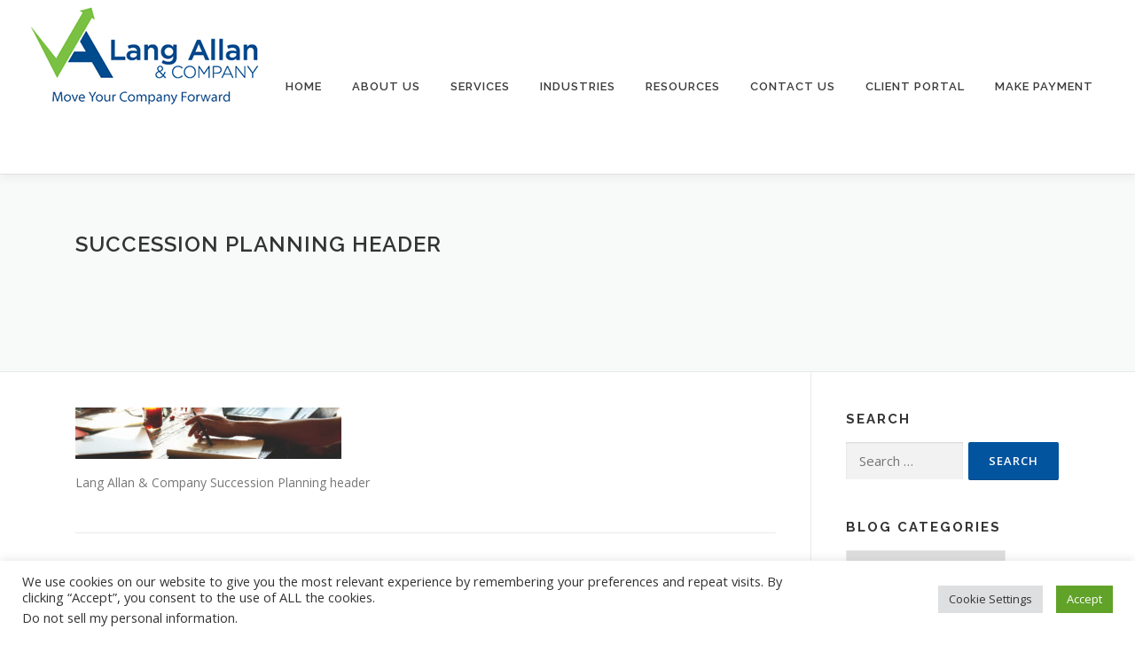

--- FILE ---
content_type: text/css
request_url: https://langallancpa.com/wp-content/themes/onepress/assets/css/lightgallery.css?ver=6.8.3
body_size: 3313
content:
/*! lightgallery - v1.3.3 - 2016-09-24
* http://sachinchoolur.github.io/lightGallery/
* Copyright (c) 2016 Sachin N; Licensed Apache 2.0 */
@font-face {
  font-family: 'lg';
  src: url("../fonts/lg.eot?n1z373");
  src: url("../fonts/lg.eot?#iefixn1z373") format("embedded-opentype"), url("../fonts/lg.woff?n1z373") format("woff"), url("../fonts/lg.ttf?n1z373") format("truetype"), url("../fonts/lg.svg?n1z373#lg") format("svg");
  font-weight: normal;
  font-style: normal;
}
.lg-icon {
  font-family: 'lg';
  speak: none;
  font-style: normal;
  font-weight: normal;
  font-variant: normal;
  text-transform: none;
  line-height: 1;
  /* Better Font Rendering =========== */
  -webkit-font-smoothing: antialiased;
  -moz-osx-font-smoothing: grayscale;
}

.lg-actions .lg-next, .lg-actions .lg-prev {
  background-color: rgba(0, 0, 0, 0.45);
  border-radius: 2px;
  color: #999;
  cursor: pointer;
  display: block;
  font-size: 22px;
  margin-top: -10px;
  padding: 8px 10px 9px;
  position: absolute;
  top: 50%;
  z-index: 1080;
}
.lg-actions .lg-next.disabled, .lg-actions .lg-prev.disabled {
  pointer-events: none;
  opacity: 0.5;
}
.lg-actions .lg-next:hover, .lg-actions .lg-prev:hover {
  color: #FFF;
}
.lg-actions .lg-next {
  right: 20px;
}
.lg-actions .lg-next:before {
  content: "\e095";
}
.lg-actions .lg-prev {
  left: 20px;
}
.lg-actions .lg-prev:after {
  content: "\e094";
}

@-webkit-keyframes lg-right-end {
  0% {
    left: 0;
  }
  50% {
    left: -30px;
  }
  100% {
    left: 0;
  }
}
@keyframes lg-right-end {
  0% {
    left: 0;
  }
  50% {
    left: -30px;
  }
  100% {
    left: 0;
  }
}
@-webkit-keyframes lg-left-end {
  0% {
    left: 0;
  }
  50% {
    left: 30px;
  }
  100% {
    left: 0;
  }
}
@keyframes lg-left-end {
  0% {
    left: 0;
  }
  50% {
    left: 30px;
  }
  100% {
    left: 0;
  }
}
.lg-outer.lg-right-end .lg-object {
  -webkit-animation: lg-right-end 0.3s;
  animation: lg-right-end 0.3s;
  position: relative;
}
.lg-outer.lg-left-end .lg-object {
  -webkit-animation: lg-left-end 0.3s;
  animation: lg-left-end 0.3s;
  position: relative;
}

.lg-toolbar {
  z-index: 1082;
  left: 0;
  position: absolute;
  top: 0;
  width: 100%;
  background-color: rgba(0, 0, 0, 0.45);
}
.lg-toolbar .lg-icon {
  color: #999;
  cursor: pointer;
  float: right;
  font-size: 24px;
  height: 47px;
  line-height: 27px;
  padding: 10px 0;
  text-align: center;
  width: 50px;
  text-decoration: none !important;
  outline: medium none;
  -webkit-transition: color 0.2s linear;
  transition: color 0.2s linear;
}
.lg-toolbar .lg-icon:hover {
  color: #FFF;
}
.lg-toolbar .lg-close:after {
  content: "\e070";
}
.lg-toolbar .lg-download:after {
  content: "\e0f2";
}

.lg-sub-html {
  background-color: rgba(0, 0, 0, 0.45);
  bottom: 0;
  color: #EEE;
  font-size: 16px;
  left: 0;
  padding: 10px 40px;
  position: fixed;
  right: 0;
  text-align: center;
  z-index: 1080;
}
.lg-sub-html h4 {
  margin: 0;
  font-size: 13px;
  font-weight: bold;
}
.lg-sub-html p {
  font-size: 12px;
  margin: 5px 0 0;
}

#lg-counter {
  color: #999;
  display: inline-block;
  font-size: 16px;
  padding-left: 20px;
  padding-top: 12px;
  vertical-align: middle;
}

.lg-toolbar, .lg-prev, .lg-next {
  opacity: 1;
  -webkit-transition: -webkit-transform 0.35s cubic-bezier(0, 0, 0.25, 1) 0s, opacity 0.35s cubic-bezier(0, 0, 0.25, 1) 0s, color 0.2s linear;
  -webkit-transition: opacity 0.35s cubic-bezier(0, 0, 0.25, 1) 0s, color 0.2s linear, -webkit-transform 0.35s cubic-bezier(0, 0, 0.25, 1) 0s;
  transition: opacity 0.35s cubic-bezier(0, 0, 0.25, 1) 0s, color 0.2s linear, -webkit-transform 0.35s cubic-bezier(0, 0, 0.25, 1) 0s;
  transition: transform 0.35s cubic-bezier(0, 0, 0.25, 1) 0s, opacity 0.35s cubic-bezier(0, 0, 0.25, 1) 0s, color 0.2s linear;
  transition: transform 0.35s cubic-bezier(0, 0, 0.25, 1) 0s, opacity 0.35s cubic-bezier(0, 0, 0.25, 1) 0s, color 0.2s linear, -webkit-transform 0.35s cubic-bezier(0, 0, 0.25, 1) 0s;
}

.lg-hide-items .lg-prev {
  opacity: 0;
  -webkit-transform: translate3d(-10px, 0, 0);
  transform: translate3d(-10px, 0, 0);
}
.lg-hide-items .lg-next {
  opacity: 0;
  -webkit-transform: translate3d(10px, 0, 0);
  transform: translate3d(10px, 0, 0);
}
.lg-hide-items .lg-toolbar {
  opacity: 0;
  -webkit-transform: translate3d(0, -10px, 0);
  transform: translate3d(0, -10px, 0);
}

body:not(.lg-from-hash) .lg-outer.lg-start-zoom .lg-object {
  -webkit-transform: scale3d(0.5, 0.5, 0.5);
  transform: scale3d(0.5, 0.5, 0.5);
  opacity: 0;
  -webkit-transition: -webkit-transform 250ms cubic-bezier(0, 0, 0.25, 1) 0s, opacity 250ms cubic-bezier(0, 0, 0.25, 1) !important;
  -webkit-transition: opacity 250ms cubic-bezier(0, 0, 0.25, 1), -webkit-transform 250ms cubic-bezier(0, 0, 0.25, 1) 0s !important;
  transition: opacity 250ms cubic-bezier(0, 0, 0.25, 1), -webkit-transform 250ms cubic-bezier(0, 0, 0.25, 1) 0s !important;
  transition: transform 250ms cubic-bezier(0, 0, 0.25, 1) 0s, opacity 250ms cubic-bezier(0, 0, 0.25, 1) !important;
  transition: transform 250ms cubic-bezier(0, 0, 0.25, 1) 0s, opacity 250ms cubic-bezier(0, 0, 0.25, 1), -webkit-transform 250ms cubic-bezier(0, 0, 0.25, 1) 0s !important;
  -webkit-transform-origin: 50% 50%;
  -ms-transform-origin: 50% 50%;
  transform-origin: 50% 50%;
}
body:not(.lg-from-hash) .lg-outer.lg-start-zoom .lg-item.lg-complete .lg-object {
  -webkit-transform: scale3d(1, 1, 1);
  transform: scale3d(1, 1, 1);
  opacity: 1;
}

.lg-outer .lg-thumb-outer {
  background-color: #0D0A0A;
  bottom: 0;
  position: absolute;
  width: 100%;
  z-index: 1080;
  max-height: 350px;
  -webkit-transform: translate3d(0, 100%, 0);
  transform: translate3d(0, 100%, 0);
  -webkit-transition: -webkit-transform 0.25s cubic-bezier(0, 0, 0.25, 1) 0s;
  transition: -webkit-transform 0.25s cubic-bezier(0, 0, 0.25, 1) 0s;
  transition: transform 0.25s cubic-bezier(0, 0, 0.25, 1) 0s;
  transition: transform 0.25s cubic-bezier(0, 0, 0.25, 1) 0s, -webkit-transform 0.25s cubic-bezier(0, 0, 0.25, 1) 0s;
}
.lg-outer .lg-thumb-outer.lg-grab .lg-thumb-item {
  cursor: -webkit-grab;
  cursor: -o-grab;
  cursor: -ms-grab;
  cursor: grab;
}
.lg-outer .lg-thumb-outer.lg-grabbing .lg-thumb-item {
  cursor: move;
  cursor: -webkit-grabbing;
  cursor: -o-grabbing;
  cursor: -ms-grabbing;
  cursor: grabbing;
}
.lg-outer .lg-thumb-outer.lg-dragging .lg-thumb {
  -webkit-transition-duration: 0s !important;
  transition-duration: 0s !important;
}
.lg-outer.lg-thumb-open .lg-thumb-outer {
  -webkit-transform: translate3d(0, 0%, 0);
  transform: translate3d(0, 0%, 0);
}
.lg-outer .lg-thumb {
  padding: 10px 0;
  height: 100%;
  margin-bottom: -5px;
}
.lg-outer .lg-thumb-item {
  border-radius: 5px;
  cursor: pointer;
  float: left;
  overflow: hidden;
  height: 100%;
  border: 2px solid #FFF;
  border-radius: 4px;
  margin-bottom: 5px;
}
@media (min-width: 1025px) {
  .lg-outer .lg-thumb-item {
    -webkit-transition: border-color 0.25s ease;
    transition: border-color 0.25s ease;
  }
}
.lg-outer .lg-thumb-item.active, .lg-outer .lg-thumb-item:hover {
  border-color: #a90707;
}
.lg-outer .lg-thumb-item img {
  width: 100%;
  height: 100%;
  -o-object-fit: cover;
     object-fit: cover;
}
.lg-outer.lg-has-thumb .lg-item {
  padding-bottom: 120px;
}
.lg-outer.lg-can-toggle .lg-item {
  padding-bottom: 0;
}
.lg-outer.lg-pull-caption-up .lg-sub-html {
  -webkit-transition: bottom 0.25s ease;
  transition: bottom 0.25s ease;
}
.lg-outer.lg-pull-caption-up.lg-thumb-open .lg-sub-html {
  bottom: 100px;
}
.lg-outer .lg-toogle-thumb {
  background-color: #0D0A0A;
  border-radius: 2px 2px 0 0;
  color: #999;
  cursor: pointer;
  font-size: 24px;
  height: 39px;
  line-height: 27px;
  padding: 5px 0;
  position: absolute;
  right: 20px;
  text-align: center;
  top: -39px;
  width: 50px;
}
.lg-outer .lg-toogle-thumb:after {
  content: "\e1ff";
}
.lg-outer .lg-toogle-thumb:hover {
  color: #FFF;
}

.lg-outer .lg-video-cont {
  display: inline-block;
  vertical-align: middle;
  max-width: 1140px;
  max-height: 100%;
  width: 100%;
  padding: 0 5px;
}
.lg-outer .lg-video {
  width: 100%;
  height: 0;
  padding-bottom: 56.25%;
  overflow: hidden;
  position: relative;
}
.lg-outer .lg-video .lg-object {
  display: inline-block;
  position: absolute;
  top: 0;
  left: 0;
  width: 100% !important;
  height: 100% !important;
}
.lg-outer .lg-video .lg-video-play {
  width: 84px;
  height: 59px;
  position: absolute;
  left: 50%;
  top: 50%;
  margin-left: -42px;
  margin-top: -30px;
  z-index: 1080;
  cursor: pointer;
}
.lg-outer .lg-has-vimeo .lg-video-play {

}
.lg-outer .lg-has-vimeo:hover .lg-video-play {

}
.lg-outer .lg-has-html5 .lg-video-play {

  height: 64px;
  margin-left: -32px;
  margin-top: -32px;
  width: 64px;
  opacity: 0.8;
}
.lg-outer .lg-has-html5:hover .lg-video-play {
  opacity: 1;
}
.lg-outer .lg-has-youtube .lg-video-play {

}
.lg-outer .lg-has-youtube:hover .lg-video-play {

}
.lg-outer .lg-video-object {
  width: 100% !important;
  height: 100% !important;
  position: absolute;
  top: 0;
  left: 0;
}
.lg-outer .lg-has-video .lg-video-object {
  visibility: hidden;
}
.lg-outer .lg-has-video.lg-video-playing .lg-object, .lg-outer .lg-has-video.lg-video-playing .lg-video-play {
  display: none;
}
.lg-outer .lg-has-video.lg-video-playing .lg-video-object {
  visibility: visible;
}

.lg-progress-bar {
  background-color: #333;
  height: 5px;
  left: 0;
  position: absolute;
  top: 0;
  width: 100%;
  z-index: 1083;
  opacity: 0;
  -webkit-transition: opacity 0.08s ease 0s;
  transition: opacity 0.08s ease 0s;
}
.lg-progress-bar .lg-progress {
  background-color: #a90707;
  height: 5px;
  width: 0;
}
.lg-progress-bar.lg-start .lg-progress {
  width: 100%;
}
.lg-show-autoplay .lg-progress-bar {
  opacity: 1;
}

.lg-autoplay-button:after {
  content: "\e01d";
}
.lg-show-autoplay .lg-autoplay-button:after {
  content: "\e01a";
}

.lg-outer.lg-css3.lg-zoom-dragging .lg-item.lg-complete.lg-zoomable .lg-img-wrap, .lg-outer.lg-css3.lg-zoom-dragging .lg-item.lg-complete.lg-zoomable .lg-image {
  -webkit-transition-duration: 0s;
  transition-duration: 0s;
}
.lg-outer .lg-item.lg-complete.lg-zoomable .lg-img-wrap {
  -webkit-transition: left 0.3s cubic-bezier(0, 0, 0.25, 1) 0s, top 0.3s cubic-bezier(0, 0, 0.25, 1) 0s;
  transition: left 0.3s cubic-bezier(0, 0, 0.25, 1) 0s, top 0.3s cubic-bezier(0, 0, 0.25, 1) 0s;
  -webkit-transform: translate3d(0, 0, 0);
  transform: translate3d(0, 0, 0);
  -webkit-backface-visibility: hidden;
  backface-visibility: hidden;
}
.lg-outer .lg-item.lg-complete.lg-zoomable .lg-image {
  -webkit-transform: scale3d(1, 1, 1);
  transform: scale3d(1, 1, 1);
  -webkit-transition: -webkit-transform 0.3s cubic-bezier(0, 0, 0.25, 1) 0s, opacity 0.15s !important;
  -webkit-transition: opacity 0.15s, -webkit-transform 0.3s cubic-bezier(0, 0, 0.25, 1) 0s !important;
  transition: opacity 0.15s, -webkit-transform 0.3s cubic-bezier(0, 0, 0.25, 1) 0s !important;
  transition: transform 0.3s cubic-bezier(0, 0, 0.25, 1) 0s, opacity 0.15s !important;
  transition: transform 0.3s cubic-bezier(0, 0, 0.25, 1) 0s, opacity 0.15s, -webkit-transform 0.3s cubic-bezier(0, 0, 0.25, 1) 0s !important;
  -webkit-transform-origin: 0 0;
  -ms-transform-origin: 0 0;
  transform-origin: 0 0;
  -webkit-backface-visibility: hidden;
  backface-visibility: hidden;
}

#lg-zoom-in:after {
  content: "\e311";
}

#lg-actual-size {
  font-size: 20px;
}
#lg-actual-size:after {
  content: "\e033";
}

#lg-zoom-out {
  opacity: 0.5;
  pointer-events: none;
}
#lg-zoom-out:after {
  content: "\e312";
}
.lg-zoomed #lg-zoom-out {
  opacity: 1;
  pointer-events: auto;
}

.lg-outer .lg-pager-outer {
  bottom: 60px;
  left: 0;
  position: absolute;
  right: 0;
  text-align: center;
  z-index: 1080;
  height: 10px;
}
.lg-outer .lg-pager-outer.lg-pager-hover .lg-pager-cont {
  overflow: visible;
}
.lg-outer .lg-pager-cont {
  cursor: pointer;
  display: inline-block;
  overflow: hidden;
  position: relative;
  vertical-align: top;
  margin: 0 5px;
}
.lg-outer .lg-pager-cont:hover .lg-pager-thumb-cont {
  opacity: 1;
  -webkit-transform: translate3d(0, 0, 0);
  transform: translate3d(0, 0, 0);
}
.lg-outer .lg-pager-cont.lg-pager-active .lg-pager {
  box-shadow: 0 0 0 2px white inset;
}
.lg-outer .lg-pager-thumb-cont {
  background-color: #fff;
  color: #FFF;
  bottom: 100%;
  height: 83px;
  left: 0;
  margin-bottom: 20px;
  margin-left: -60px;
  opacity: 0;
  padding: 5px;
  position: absolute;
  width: 120px;
  border-radius: 3px;
  -webkit-transition: opacity 0.15s ease 0s, -webkit-transform 0.15s ease 0s;
  transition: opacity 0.15s ease 0s, -webkit-transform 0.15s ease 0s;
  transition: opacity 0.15s ease 0s, transform 0.15s ease 0s;
  transition: opacity 0.15s ease 0s, transform 0.15s ease 0s, -webkit-transform 0.15s ease 0s;
  -webkit-transform: translate3d(0, 5px, 0);
  transform: translate3d(0, 5px, 0);
}
.lg-outer .lg-pager-thumb-cont img {
  width: 100%;
  height: 100%;
}
.lg-outer .lg-pager {
  background-color: rgba(255, 255, 255, 0.5);
  border-radius: 50%;
  box-shadow: 0 0 0 8px rgba(255, 255, 255, 0.7) inset;
  display: block;
  height: 12px;
  -webkit-transition: box-shadow 0.3s ease 0s;
  transition: box-shadow 0.3s ease 0s;
  width: 12px;
}
.lg-outer .lg-pager:hover, .lg-outer .lg-pager:focus {
  box-shadow: 0 0 0 8px white inset;
}
.lg-outer .lg-caret {
  border-left: 10px solid transparent;
  border-right: 10px solid transparent;
  border-top: 10px dashed;
  bottom: -10px;
  display: inline-block;
  height: 0;
  left: 50%;
  margin-left: -5px;
  position: absolute;
  vertical-align: middle;
  width: 0;
}

.lg-fullscreen:after {
  content: "\e20c";
}
.lg-fullscreen-on .lg-fullscreen:after {
  content: "\e20d";
}

.lg-outer #lg-dropdown-overlay {
  background-color: rgba(0, 0, 0, 0.25);
  bottom: 0;
  cursor: default;
  left: 0;
  position: fixed;
  right: 0;
  top: 0;
  z-index: 1081;
  opacity: 0;
  visibility: hidden;
  -webkit-transition: visibility 0s linear 0.18s, opacity 0.18s linear 0s;
  transition: visibility 0s linear 0.18s, opacity 0.18s linear 0s;
}
.lg-outer.lg-dropdown-active .lg-dropdown, .lg-outer.lg-dropdown-active #lg-dropdown-overlay {
  -webkit-transition-delay: 0s;
  transition-delay: 0s;
  -ms-transform: translate3d(0, 0px, 0);
  -webkit-transform: translate3d(0, 0px, 0);
  transform: translate3d(0, 0px, 0);
  opacity: 1;
  visibility: visible;
}
.lg-outer.lg-dropdown-active #lg-share {
  color: #FFF;
}
.lg-outer .lg-dropdown {
  background-color: #fff;
  border-radius: 2px;
  font-size: 14px;
  list-style-type: none;
  margin: 0;
  padding: 10px 0;
  position: absolute;
  right: 0;
  text-align: left;
  top: 50px;
  opacity: 0;
  visibility: hidden;
  -ms-transform: translate3d(0, 5px, 0);
  -webkit-transform: translate3d(0, 5px, 0);
  transform: translate3d(0, 5px, 0);
  -webkit-transition: -webkit-transform 0.18s linear 0s, visibility 0s linear 0.5s, opacity 0.18s linear 0s;
  -webkit-transition: visibility 0s linear 0.5s, opacity 0.18s linear 0s, -webkit-transform 0.18s linear 0s;
  transition: visibility 0s linear 0.5s, opacity 0.18s linear 0s, -webkit-transform 0.18s linear 0s;
  transition: transform 0.18s linear 0s, visibility 0s linear 0.5s, opacity 0.18s linear 0s;
  transition: transform 0.18s linear 0s, visibility 0s linear 0.5s, opacity 0.18s linear 0s, -webkit-transform 0.18s linear 0s;
}
.lg-outer .lg-dropdown:after {
  content: "";
  display: block;
  height: 0;
  width: 0;
  position: absolute;
  border: 8px solid transparent;
  border-bottom-color: #FFF;
  right: 16px;
  top: -16px;
}
.lg-outer .lg-dropdown > li:last-child {
  margin-bottom: 0px;
}
.lg-outer .lg-dropdown > li:hover a, .lg-outer .lg-dropdown > li:hover .lg-icon {
  color: #333;
}
.lg-outer .lg-dropdown a {
  color: #333;
  display: block;
  white-space: pre;
  padding: 4px 12px;
  font-family: "Open Sans","Helvetica Neue",Helvetica,Arial,sans-serif;
  font-size: 12px;
}
.lg-outer .lg-dropdown a:hover {
  background-color: rgba(0, 0, 0, 0.07);
}
.lg-outer .lg-dropdown .lg-dropdown-text {
  display: inline-block;
  line-height: 1;
  margin-top: -3px;
  vertical-align: middle;
}
.lg-outer .lg-dropdown .lg-icon {
  color: #333;
  display: inline-block;
  float: none;
  font-size: 20px;
  height: auto;
  line-height: 1;
  margin-right: 8px;
  padding: 0;
  vertical-align: middle;
  width: auto;
}
.lg-outer #lg-share {
  position: relative;
}
.lg-outer #lg-share:after {
  content: "\e80d";
}
.lg-outer #lg-share-facebook .lg-icon {
  color: #3b5998;
}
.lg-outer #lg-share-facebook .lg-icon:after {
  content: "\e901";
}
.lg-outer #lg-share-twitter .lg-icon {
  color: #00aced;
}
.lg-outer #lg-share-twitter .lg-icon:after {
  content: "\e904";
}
.lg-outer #lg-share-googleplus .lg-icon {
  color: #dd4b39;
}
.lg-outer #lg-share-googleplus .lg-icon:after {
  content: "\e902";
}
.lg-outer #lg-share-pinterest .lg-icon {
  color: #cb2027;
}
.lg-outer #lg-share-pinterest .lg-icon:after {
  content: "\e903";
}

.group {
  *zoom: 1;
}

.group:before, .group:after {
  display: table;
  content: "";
  line-height: 0;
}

.group:after {
  clear: both;
}

.lg-outer {
  width: 100%;
  height: 100%;
  position: fixed;
  top: 0;
  left: 0;
  z-index: 1050;
  opacity: 0;
  -webkit-transition: opacity 0.15s ease 0s;
  transition: opacity 0.15s ease 0s;
}
.lg-outer * {
  box-sizing: border-box;
}
.lg-outer.lg-visible {
  opacity: 1;
}
.lg-outer.lg-css3 .lg-item.lg-prev-slide, .lg-outer.lg-css3 .lg-item.lg-next-slide, .lg-outer.lg-css3 .lg-item.lg-current {
  -webkit-transition-duration: inherit !important;
  transition-duration: inherit !important;
  -webkit-transition-timing-function: inherit !important;
  transition-timing-function: inherit !important;
}
.lg-outer.lg-css3.lg-dragging .lg-item.lg-prev-slide, .lg-outer.lg-css3.lg-dragging .lg-item.lg-next-slide, .lg-outer.lg-css3.lg-dragging .lg-item.lg-current {
  -webkit-transition-duration: 0s !important;
  transition-duration: 0s !important;
  opacity: 1;
}
.lg-outer.lg-grab img.lg-object {
  cursor: -webkit-grab;
  cursor: -o-grab;
  cursor: -ms-grab;
  cursor: grab;
}
.lg-outer.lg-grabbing img.lg-object {
  cursor: move;
  cursor: -webkit-grabbing;
  cursor: -o-grabbing;
  cursor: -ms-grabbing;
  cursor: grabbing;
}
.lg-outer .lg {
  height: 100%;
  width: 100%;
  position: relative;
  overflow: hidden;
  margin-left: auto;
  margin-right: auto;
  max-width: 100%;
  max-height: 100%;
}
.lg-outer .lg-inner {
  width: 100%;
  height: 100%;
  position: absolute;
  left: 0;
  top: 0;
  white-space: nowrap;
}
.lg-outer .lg-item {
  background: url("../images/loading.gif") no-repeat scroll center center transparent;
  display: none !important;
}
.lg-outer.lg-css3 .lg-prev-slide, .lg-outer.lg-css3 .lg-current, .lg-outer.lg-css3 .lg-next-slide {
  display: inline-block !important;
}
.lg-outer.lg-css .lg-current {
  display: inline-block !important;
}
.lg-outer .lg-item, .lg-outer .lg-img-wrap {
  display: inline-block;
  text-align: center;
  position: absolute;
  width: 100%;
  height: 100%;
}
.lg-outer .lg-item:before, .lg-outer .lg-img-wrap:before {
  content: "";
  display: inline-block;
  height: 50%;
  width: 1px;
  margin-right: -1px;
}
.lg-outer .lg-img-wrap {
  position: absolute;
  padding: 0 5px;
  left: 0;
  right: 0;
  top: 0;
  bottom: 0;
}
.lg-outer .lg-item.lg-complete {
  background-image: none;
}
.lg-outer .lg-item.lg-current {
  z-index: 1060;
}
.lg-outer .lg-image {
  display: inline-block;
  vertical-align: middle;
  max-width: 100%;
  max-height: 100%;
  width: auto !important;
  height: auto !important;
}
.lg-outer.lg-show-after-load .lg-item .lg-object, .lg-outer.lg-show-after-load .lg-item .lg-video-play {
  opacity: 0;
  -webkit-transition: opacity 0.15s ease 0s;
  transition: opacity 0.15s ease 0s;
}
.lg-outer.lg-show-after-load .lg-item.lg-complete .lg-object, .lg-outer.lg-show-after-load .lg-item.lg-complete .lg-video-play {
  opacity: 1;
}
.lg-outer .lg-empty-html {
  display: none;
}
.lg-outer.lg-hide-download #lg-download {
  display: none;
}

.lg-backdrop {
  position: fixed;
  top: 0;
  left: 0;
  right: 0;
  bottom: 0;
  z-index: 1040;
  background-color: #000;
  opacity: 0;
  -webkit-transition: opacity 0.15s ease 0s;
  transition: opacity 0.15s ease 0s;
}
.lg-backdrop.in {
  opacity: 1;
}

.lg-css3.lg-no-trans .lg-prev-slide, .lg-css3.lg-no-trans .lg-next-slide, .lg-css3.lg-no-trans .lg-current {
  -webkit-transition: none 0s ease 0s !important;
  transition: none 0s ease 0s !important;
}
.lg-css3.lg-use-css3 .lg-item {
  -webkit-backface-visibility: hidden;
  backface-visibility: hidden;
}
.lg-css3.lg-use-left .lg-item {
  -webkit-backface-visibility: hidden;
  backface-visibility: hidden;
}
.lg-css3.lg-fade .lg-item {
  opacity: 0;
}
.lg-css3.lg-fade .lg-item.lg-current {
  opacity: 1;
}
.lg-css3.lg-fade .lg-item.lg-prev-slide, .lg-css3.lg-fade .lg-item.lg-next-slide, .lg-css3.lg-fade .lg-item.lg-current {
  -webkit-transition: opacity 0.1s ease 0s;
  transition: opacity 0.1s ease 0s;
}
.lg-css3.lg-slide.lg-use-css3 .lg-item {
  opacity: 0;
}
.lg-css3.lg-slide.lg-use-css3 .lg-item.lg-prev-slide {
  -webkit-transform: translate3d(-100%, 0, 0);
  transform: translate3d(-100%, 0, 0);
}
.lg-css3.lg-slide.lg-use-css3 .lg-item.lg-next-slide {
  -webkit-transform: translate3d(100%, 0, 0);
  transform: translate3d(100%, 0, 0);
}
.lg-css3.lg-slide.lg-use-css3 .lg-item.lg-current {
  -webkit-transform: translate3d(0, 0, 0);
  transform: translate3d(0, 0, 0);
  opacity: 1;
}
.lg-css3.lg-slide.lg-use-css3 .lg-item.lg-prev-slide, .lg-css3.lg-slide.lg-use-css3 .lg-item.lg-next-slide, .lg-css3.lg-slide.lg-use-css3 .lg-item.lg-current {
  -webkit-transition: -webkit-transform 1s cubic-bezier(0, 0, 0.25, 1) 0s, opacity 0.1s ease 0s;
  -webkit-transition: opacity 0.1s ease 0s, -webkit-transform 1s cubic-bezier(0, 0, 0.25, 1) 0s;
  transition: opacity 0.1s ease 0s, -webkit-transform 1s cubic-bezier(0, 0, 0.25, 1) 0s;
  transition: transform 1s cubic-bezier(0, 0, 0.25, 1) 0s, opacity 0.1s ease 0s;
  transition: transform 1s cubic-bezier(0, 0, 0.25, 1) 0s, opacity 0.1s ease 0s, -webkit-transform 1s cubic-bezier(0, 0, 0.25, 1) 0s;
}
.lg-css3.lg-slide.lg-use-left .lg-item {
  opacity: 0;
  position: absolute;
  left: 0;
}
.lg-css3.lg-slide.lg-use-left .lg-item.lg-prev-slide {
  left: -100%;
}
.lg-css3.lg-slide.lg-use-left .lg-item.lg-next-slide {
  left: 100%;
}
.lg-css3.lg-slide.lg-use-left .lg-item.lg-current {
  left: 0;
  opacity: 1;
}
.lg-css3.lg-slide.lg-use-left .lg-item.lg-prev-slide, .lg-css3.lg-slide.lg-use-left .lg-item.lg-next-slide, .lg-css3.lg-slide.lg-use-left .lg-item.lg-current {
  -webkit-transition: left 1s cubic-bezier(0, 0, 0.25, 1) 0s, opacity 0.1s ease 0s;
  transition: left 1s cubic-bezier(0, 0, 0.25, 1) 0s, opacity 0.1s ease 0s;
}

body.lg-on .lg-backdrop {
	z-index: 99999;
}
body.lg-on .lg-outer {
	z-index: 999999;
}

